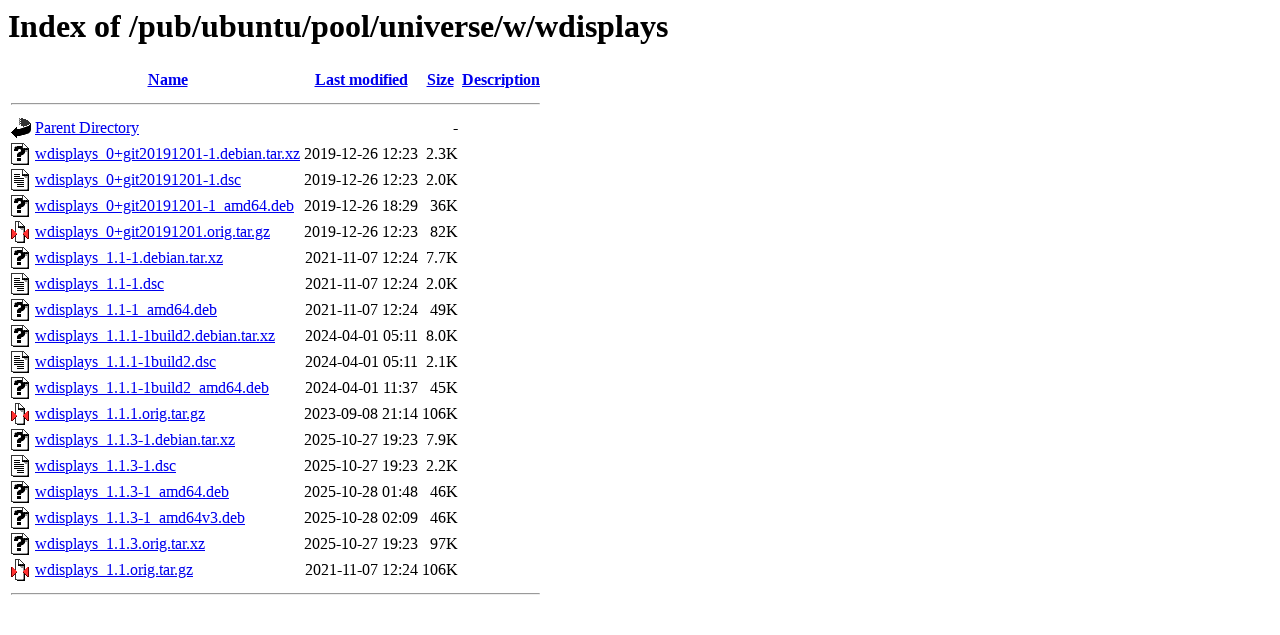

--- FILE ---
content_type: text/html;charset=ISO-8859-1
request_url: http://mirror.math.princeton.edu/pub/ubuntu/pool/universe/w/wdisplays/
body_size: 4819
content:
<!DOCTYPE HTML PUBLIC "-//W3C//DTD HTML 3.2 Final//EN">
<html>
 <head>
  <title>Index of /pub/ubuntu/pool/universe/w/wdisplays</title>
 </head>
 <body>
<h1>Index of /pub/ubuntu/pool/universe/w/wdisplays</h1>
  <table>
   <tr><th valign="top"><img src="/icons/blank.gif" alt="[ICO]"></th><th><a href="?C=N;O=D">Name</a></th><th><a href="?C=M;O=A">Last modified</a></th><th><a href="?C=S;O=A">Size</a></th><th><a href="?C=D;O=A">Description</a></th></tr>
   <tr><th colspan="5"><hr></th></tr>
<tr><td valign="top"><img src="/icons/back.gif" alt="[PARENTDIR]"></td><td><a href="/pub/ubuntu/pool/universe/w/">Parent Directory</a></td><td>&nbsp;</td><td align="right">  - </td><td>&nbsp;</td></tr>
<tr><td valign="top"><img src="/icons/unknown.gif" alt="[   ]"></td><td><a href="wdisplays_0+git20191201-1.debian.tar.xz">wdisplays_0+git20191201-1.debian.tar.xz</a></td><td align="right">2019-12-26 12:23  </td><td align="right">2.3K</td><td>&nbsp;</td></tr>
<tr><td valign="top"><img src="/icons/text.gif" alt="[TXT]"></td><td><a href="wdisplays_0+git20191201-1.dsc">wdisplays_0+git20191201-1.dsc</a></td><td align="right">2019-12-26 12:23  </td><td align="right">2.0K</td><td>&nbsp;</td></tr>
<tr><td valign="top"><img src="/icons/unknown.gif" alt="[   ]"></td><td><a href="wdisplays_0+git20191201-1_amd64.deb">wdisplays_0+git20191201-1_amd64.deb</a></td><td align="right">2019-12-26 18:29  </td><td align="right"> 36K</td><td>&nbsp;</td></tr>
<tr><td valign="top"><img src="/icons/compressed.gif" alt="[   ]"></td><td><a href="wdisplays_0+git20191201.orig.tar.gz">wdisplays_0+git20191201.orig.tar.gz</a></td><td align="right">2019-12-26 12:23  </td><td align="right"> 82K</td><td>&nbsp;</td></tr>
<tr><td valign="top"><img src="/icons/unknown.gif" alt="[   ]"></td><td><a href="wdisplays_1.1-1.debian.tar.xz">wdisplays_1.1-1.debian.tar.xz</a></td><td align="right">2021-11-07 12:24  </td><td align="right">7.7K</td><td>&nbsp;</td></tr>
<tr><td valign="top"><img src="/icons/text.gif" alt="[TXT]"></td><td><a href="wdisplays_1.1-1.dsc">wdisplays_1.1-1.dsc</a></td><td align="right">2021-11-07 12:24  </td><td align="right">2.0K</td><td>&nbsp;</td></tr>
<tr><td valign="top"><img src="/icons/unknown.gif" alt="[   ]"></td><td><a href="wdisplays_1.1-1_amd64.deb">wdisplays_1.1-1_amd64.deb</a></td><td align="right">2021-11-07 12:24  </td><td align="right"> 49K</td><td>&nbsp;</td></tr>
<tr><td valign="top"><img src="/icons/unknown.gif" alt="[   ]"></td><td><a href="wdisplays_1.1.1-1build2.debian.tar.xz">wdisplays_1.1.1-1build2.debian.tar.xz</a></td><td align="right">2024-04-01 05:11  </td><td align="right">8.0K</td><td>&nbsp;</td></tr>
<tr><td valign="top"><img src="/icons/text.gif" alt="[TXT]"></td><td><a href="wdisplays_1.1.1-1build2.dsc">wdisplays_1.1.1-1build2.dsc</a></td><td align="right">2024-04-01 05:11  </td><td align="right">2.1K</td><td>&nbsp;</td></tr>
<tr><td valign="top"><img src="/icons/unknown.gif" alt="[   ]"></td><td><a href="wdisplays_1.1.1-1build2_amd64.deb">wdisplays_1.1.1-1build2_amd64.deb</a></td><td align="right">2024-04-01 11:37  </td><td align="right"> 45K</td><td>&nbsp;</td></tr>
<tr><td valign="top"><img src="/icons/compressed.gif" alt="[   ]"></td><td><a href="wdisplays_1.1.1.orig.tar.gz">wdisplays_1.1.1.orig.tar.gz</a></td><td align="right">2023-09-08 21:14  </td><td align="right">106K</td><td>&nbsp;</td></tr>
<tr><td valign="top"><img src="/icons/unknown.gif" alt="[   ]"></td><td><a href="wdisplays_1.1.3-1.debian.tar.xz">wdisplays_1.1.3-1.debian.tar.xz</a></td><td align="right">2025-10-27 19:23  </td><td align="right">7.9K</td><td>&nbsp;</td></tr>
<tr><td valign="top"><img src="/icons/text.gif" alt="[TXT]"></td><td><a href="wdisplays_1.1.3-1.dsc">wdisplays_1.1.3-1.dsc</a></td><td align="right">2025-10-27 19:23  </td><td align="right">2.2K</td><td>&nbsp;</td></tr>
<tr><td valign="top"><img src="/icons/unknown.gif" alt="[   ]"></td><td><a href="wdisplays_1.1.3-1_amd64.deb">wdisplays_1.1.3-1_amd64.deb</a></td><td align="right">2025-10-28 01:48  </td><td align="right"> 46K</td><td>&nbsp;</td></tr>
<tr><td valign="top"><img src="/icons/unknown.gif" alt="[   ]"></td><td><a href="wdisplays_1.1.3-1_amd64v3.deb">wdisplays_1.1.3-1_amd64v3.deb</a></td><td align="right">2025-10-28 02:09  </td><td align="right"> 46K</td><td>&nbsp;</td></tr>
<tr><td valign="top"><img src="/icons/unknown.gif" alt="[   ]"></td><td><a href="wdisplays_1.1.3.orig.tar.xz">wdisplays_1.1.3.orig.tar.xz</a></td><td align="right">2025-10-27 19:23  </td><td align="right"> 97K</td><td>&nbsp;</td></tr>
<tr><td valign="top"><img src="/icons/compressed.gif" alt="[   ]"></td><td><a href="wdisplays_1.1.orig.tar.gz">wdisplays_1.1.orig.tar.gz</a></td><td align="right">2021-11-07 12:24  </td><td align="right">106K</td><td>&nbsp;</td></tr>
   <tr><th colspan="5"><hr></th></tr>
</table>
</body></html>
